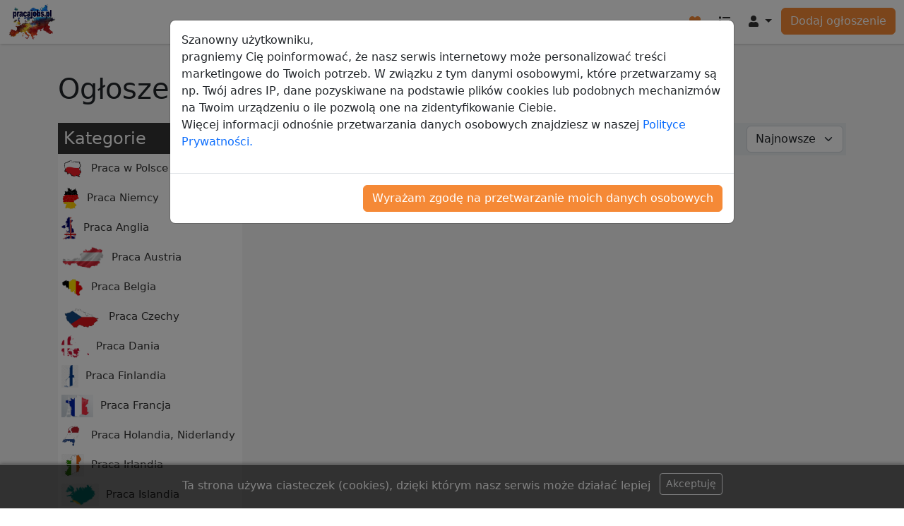

--- FILE ---
content_type: text/html; charset=UTF-8
request_url: https://pracajobs.pl/ogloszenia/r-polska/lubelskie/leczna
body_size: 8284
content:
<!DOCTYPE html><html lang=pl><head><meta charset=UTF-8><meta content="width=device-width, initial-scale=1" name=viewport><meta content="IE=edge,chrome=1" http-equiv=X-UA-Compatible><title>Ogłoszenia w Łęczna - Praca za granicą, oferty pracy za granicą, ogłoszenia praca za granicą, aktualne oferty pracy, praca za granica blisko granicy, praca Berlin Hamburg Lipsk, praca Niemcy bezposrednio od zaraz, praca dla par pary za granica praca bez jezyka, praca bez doswiadczenia w Niemczech, Oferty pracy Niemcy, praca magazyn niemcy, stala praca Niemcy, praca z noclegiem, praca od zaraz, Praca bez języka z zakwaterowaniem, Jak znaleźć pracę za granicą, Praca Produkcja, Praca pakowanie na magazynie na produkcji od zaraz bez znajomości języka, jak wyjechac do pracy za granica, jak szukac pracy za granica? praca fizyczna za granica Niemcy, budowlanka praca za granica Niemcy, Робота в Польщі, ślusarz, spawacz 141 111 elektroda praca spawacz mag mig 135 136, monter, slifierz, monter kadłubów, instalator, elektryk, technik dentystyczny redaktorzy urzędników wydawniczych kapitan porucznik agent zatrudnienia pedagog doradca konsumenta Rysownik techniczny rzeźnik urzędnicy biurowi lekarze (szpital) mechanik kucharze mechanik urzędnicy podatkowi mechanik precyzyjny operator maszyn budowlanych kierowca silnika Kelner przewodnik wycieczki kandydaci chemiczni optometrysta operator dźwigu listonosz elektryk Inspektor towarów konduktor budowniczy dróg górniczy Dekarz komisarze Opiekun mason Pracownik montażowy fizjoterapeuci kierowca autobusu Mechanik samochodowy kierowca ciężarówki pośrednicy biur podróży pielęgniarka portier policjanci dekarz hydraulik Stolarz malarz przetwórcy tworzyw sztucznych dietetycy monter urządzeń elektrycznych pracownik magazynu Pracownik montażu Cukiernik Piekarz wnioskodawca asystentka stomatologiczna Księgarz (sprzedaż detaliczna) ogrodnik Śmieciarz asystent medyczny podoficerowie asystent apteki kwiaciarnie sprzątacz budynków Sprzedawca nóż profesjonaliści hotelowi pokojówka salon fryzjerski</title><base href=https://pracajobs.pl><meta content="Praca za granicą, oferty pracy za granicą, ogłoszenia praca za granicą, aktualne oferty pracy, praca za granica blisko granicy, praca Berlin Hamburg Lipsk, praca Niemcy bezposrednio od zaraz, praca dla par pary za granica praca bez jezyka, praca bez doswiadczenia w Niemczech, Oferty pracy Niemcy, praca magazyn niemcy, stala praca Niemcy, praca z noclegiem, praca od zaraz, Praca bez języka z zakwaterowaniem, Jak znaleźć pracę za granicą, Praca Produkcja, Praca pakowanie na magazynie na produkcji od zaraz bez znajomości języka, jak wyjechac do pracy za granica, jak szukac pracy za granica? praca fizyczna za granica Niemcy, budowlanka praca za granica Niemcy, Робота в Польщі, ślusarz, spawacz 141 111 elektroda praca spawacz mag mig 135 136, monter, slifierz, monter kadłubów, instalator, elektryk,  technik dentystyczny redaktorzy urzędników wydawniczych kapitan porucznik agent zatrudnienia pedagog doradca konsumenta Rysownik techniczny rzeźnik urzędnicy biurowi lekarze (szpital) mechanik kucharze mechanik urzędnicy podatkowi mechanik precyzyjny operator maszyn budowlanych kierowca silnika Kelner przewodnik wycieczki kandydaci chemiczni optometrysta operator dźwigu listonosz elektryk Inspektor towarów konduktor budowniczy dróg górniczy Dekarz komisarze Opiekun mason Pracownik montażowy fizjoterapeuci kierowca autobusu Mechanik samochodowy kierowca ciężarówki pośrednicy biur podróży pielęgniarka portier policjanci dekarz hydraulik Stolarz malarz przetwórcy tworzyw sztucznych dietetycy monter urządzeń elektrycznych pracownik magazynu Pracownik montażu Cukiernik Piekarz wnioskodawca asystentka stomatologiczna Księgarz (sprzedaż detaliczna) ogrodnik Śmieciarz asystent medyczny podoficerowie asystent apteki kwiaciarnie sprzątacz budynków Sprzedawca nóż profesjonaliści hotelowi pokojówka salon fryzjerski" name=Keywords><meta content="Ogłoszenia - Praca za granicą, oferty pracy za granicą, ogłoszenia praca za granicą, aktualne oferty pracy, praca za granica blisko granicy, praca Berlin Hamburg Lipsk, praca Niemcy bezposrednio od zaraz, praca dla par pary za granica praca bez jezyka, praca bez doswiadczenia w Niemczech, Oferty pracy Niemcy, praca magazyn niemcy, stala praca Niemcy, praca z noclegiem, praca od zaraz, Praca bez języka z zakwaterowaniem, Jak znaleźć pracę za granicą, Praca Produkcja, Praca pakowanie na magazynie na produkcji od zaraz bez znajomości języka, jak wyjechac do pracy za granica, jak szukac pracy za granica? praca fizyczna za granica Niemcy, budowlanka praca za granica Niemcy, Робота в Польщі, ślusarz, spawacz 141 111 elektroda praca spawacz mag mig 135 136, monter, slifierz, monter kadłubów, instalator, elektryk,

technik dentystyczny
redaktorzy
urzędników wydawniczych
kapitan porucznik
agent zatrudnienia
pedagog
doradca konsumenta
Rysownik techniczny
rzeźnik
urzędnicy biurowi
lekarze (szpital)
mechanik
kucharze
mechanik
urzędnicy podatkowi
mechanik precyzyjny
operator maszyn budowlanych
kierowca silnika
Kelner
przewodnik wycieczki
kandydaci chemiczni
optometrysta
operator dźwigu
listonosz
elektryk
Inspektor towarów
konduktor
budowniczy dróg
górniczy
Dekarz
komisarze
Opiekun
mason
Pracownik montażowy
fizjoterapeuci
kierowca autobusu
Mechanik samochodowy
kierowca ciężarówki
pośrednicy biur podróży
pielęgniarka
portier
policjanci
dekarz
hydraulik
Stolarz
malarz
przetwórcy tworzyw sztucznych
dietetycy
monter urządzeń elektrycznych
pracownik magazynu
Pracownik montażu
Cukiernik
Piekarz
wnioskodawca
asystentka stomatologiczna
Księgarz (sprzedaż detaliczna)
ogrodnik
Śmieciarz
asystent medyczny
podoficerowie
asystent apteki
kwiaciarnie
sprzątacz budynków
Sprzedawca
nóż
profesjonaliści hotelowi
pokojówka
salon fryzjerski" name=Description><link href=/manifest.json rel=manifest><link href=/uploads/logo%20praca%20jobs%20pl%20praca%20za%20granica%20%281%29.jpg rel="shortcut icon"><link crossorigin="" href=https://cdnjs.cloudflare.com rel=preconnect><link as=style href=https://cdnjs.cloudflare.com/ajax/libs/font-awesome/5.9.0/css/all.min.css rel=preload><link href=https://cdnjs.cloudflare.com/ajax/libs/font-awesome/5.9.0/css/all.min.css media=print onload="this.media='all'" rel=stylesheet><link href=/assets/shared/css/bootstrap.min.css?3.6.6 rel=stylesheet><link href=/assets/site/css/style.css?3.6.6 rel=stylesheet><meta content=https://pracajobs.pl/uploads/logo%20praca%20jobs%20pl%20praca%20za%20granica%20%281%29.jpg property=og:image><meta content="Ogłoszenia - Praca za granicą, oferty pracy za granicą, ogłoszenia praca za granicą, aktualne oferty pracy, praca za granica blisko granicy, praca Berlin Hamburg Lipsk, praca Niemcy bezposrednio od zaraz, praca dla par pary za granica praca bez jezyka, praca bez doswiadczenia w Niemczech, Oferty pracy Niemcy, praca magazyn niemcy, stala praca Niemcy, praca z noclegiem, praca od zaraz, Praca bez języka z zakwaterowaniem, Jak znaleźć pracę za granicą, Praca Produkcja, Praca pakowanie na magazynie na produkcji od zaraz bez znajomości języka, jak wyjechac do pracy za granica, jak szukac pracy za granica? praca fizyczna za granica Niemcy, budowlanka praca za granica Niemcy, Робота в Польщі, ślusarz, spawacz 141 111 elektroda praca spawacz mag mig 135 136, monter, slifierz, monter kadłubów, instalator, elektryk,

technik dentystyczny
redaktorzy
urzędników wydawniczych
kapitan porucznik
agent zatrudnienia
pedagog
doradca konsumenta
Rysownik techniczny
rzeźnik
urzędnicy biurowi
lekarze (szpital)
mechanik
kucharze
mechanik
urzędnicy podatkowi
mechanik precyzyjny
operator maszyn budowlanych
kierowca silnika
Kelner
przewodnik wycieczki
kandydaci chemiczni
optometrysta
operator dźwigu
listonosz
elektryk
Inspektor towarów
konduktor
budowniczy dróg
górniczy
Dekarz
komisarze
Opiekun
mason
Pracownik montażowy
fizjoterapeuci
kierowca autobusu
Mechanik samochodowy
kierowca ciężarówki
pośrednicy biur podróży
pielęgniarka
portier
policjanci
dekarz
hydraulik
Stolarz
malarz
przetwórcy tworzyw sztucznych
dietetycy
monter urządzeń elektrycznych
pracownik magazynu
Pracownik montażu
Cukiernik
Piekarz
wnioskodawca
asystentka stomatologiczna
Księgarz (sprzedaż detaliczna)
ogrodnik
Śmieciarz
asystent medyczny
podoficerowie
asystent apteki
kwiaciarnie
sprzątacz budynków
Sprzedawca
nóż
profesjonaliści hotelowi
pokojówka
salon fryzjerski" property=og:description><meta content="Ogłoszenia w Łęczna - Praca za granicą, oferty pracy za granicą, ogłoszenia praca za granicą, aktualne oferty pracy, praca za granica blisko granicy, praca Berlin Hamburg Lipsk, praca Niemcy bezposrednio od zaraz, praca dla par pary za granica praca bez jezyka, praca bez doswiadczenia w Niemczech, Oferty pracy Niemcy, praca magazyn niemcy, stala praca Niemcy, praca z noclegiem, praca od zaraz, Praca bez języka z zakwaterowaniem, Jak znaleźć pracę za granicą, Praca Produkcja, Praca pakowanie na magazynie na produkcji od zaraz bez znajomości języka, jak wyjechac do pracy za granica, jak szukac pracy za granica? praca fizyczna za granica Niemcy, budowlanka praca za granica Niemcy, Робота в Польщі, ślusarz, spawacz 141 111 elektroda praca spawacz mag mig 135 136, monter, slifierz, monter kadłubów, instalator, elektryk,  technik dentystyczny redaktorzy urzędników wydawniczych kapitan porucznik agent zatrudnienia pedagog doradca konsumenta Rysownik techniczny rzeźnik urzędnicy biurowi lekarze (szpital) mechanik kucharze mechanik urzędnicy podatkowi mechanik precyzyjny operator maszyn budowlanych kierowca silnika Kelner przewodnik wycieczki kandydaci chemiczni optometrysta operator dźwigu listonosz elektryk Inspektor towarów konduktor budowniczy dróg górniczy Dekarz komisarze Opiekun mason Pracownik montażowy fizjoterapeuci kierowca autobusu Mechanik samochodowy kierowca ciężarówki pośrednicy biur podróży pielęgniarka portier policjanci dekarz hydraulik Stolarz malarz przetwórcy tworzyw sztucznych dietetycy monter urządzeń elektrycznych pracownik magazynu Pracownik montażu Cukiernik Piekarz wnioskodawca asystentka stomatologiczna Księgarz (sprzedaż detaliczna) ogrodnik Śmieciarz asystent medyczny podoficerowie asystent apteki kwiaciarnie sprzątacz budynków Sprzedawca nóż profesjonaliści hotelowi pokojówka salon fryzjerski" property=og:title><meta content=website property=og:type><meta content="Ogłoszenia w Łęczna - Praca za granicą, oferty pracy za granicą, ogłoszenia praca za granicą, aktualne oferty pracy, praca za granica blisko granicy, praca Berlin Hamburg Lipsk, praca Niemcy bezposrednio od zaraz, praca dla par pary za granica praca bez jezyka, praca bez doswiadczenia w Niemczech, Oferty pracy Niemcy, praca magazyn niemcy, stala praca Niemcy, praca z noclegiem, praca od zaraz, Praca bez języka z zakwaterowaniem, Jak znaleźć pracę za granicą, Praca Produkcja, Praca pakowanie na magazynie na produkcji od zaraz bez znajomości języka, jak wyjechac do pracy za granica, jak szukac pracy za granica? praca fizyczna za granica Niemcy, budowlanka praca za granica Niemcy, Робота в Польщі, ślusarz, spawacz 141 111 elektroda praca spawacz mag mig 135 136, monter, slifierz, monter kadłubów, instalator, elektryk,  technik dentystyczny redaktorzy urzędników wydawniczych kapitan porucznik agent zatrudnienia pedagog doradca konsumenta Rysownik techniczny rzeźnik urzędnicy biurowi lekarze (szpital) mechanik kucharze mechanik urzędnicy podatkowi mechanik precyzyjny operator maszyn budowlanych kierowca silnika Kelner przewodnik wycieczki kandydaci chemiczni optometrysta operator dźwigu listonosz elektryk Inspektor towarów konduktor budowniczy dróg górniczy Dekarz komisarze Opiekun mason Pracownik montażowy fizjoterapeuci kierowca autobusu Mechanik samochodowy kierowca ciężarówki pośrednicy biur podróży pielęgniarka portier policjanci dekarz hydraulik Stolarz malarz przetwórcy tworzyw sztucznych dietetycy monter urządzeń elektrycznych pracownik magazynu Pracownik montażu Cukiernik Piekarz wnioskodawca asystentka stomatologiczna Księgarz (sprzedaż detaliczna) ogrodnik Śmieciarz asystent medyczny podoficerowie asystent apteki kwiaciarnie sprzątacz budynków Sprzedawca nóż profesjonaliści hotelowi pokojówka salon fryzjerski" property=og:site_name><meta content=pl_PL property=og:locale><meta content=https://pracajobs.pl/ogloszenia/r-polska/lubelskie/leczna property=og:url><script async crossorigin=anonymous src="https://pagead2.googlesyndication.com/pagead/js/adsbygoogle.js?client=ca-pub-7467650572250017"></script> <body><nav class="d-print-flex navbar navbar-expand-md navbar-light"><div class=container-fluid><a class="navbar-brand p-0" href=/ rel=home title="Praca za granicą, oferty pracy za granicą, ogłoszenia praca za granicą, aktualne oferty pracy, praca za granica blisko granicy, praca Berlin Hamburg Lipsk, praca Niemcy bezposrednio od zaraz, praca dla par pary za granica praca bez jezyka, praca bez doswiadczenia w Niemczech, Oferty pracy Niemcy, praca magazyn niemcy, stala praca Niemcy, praca z noclegiem, praca od zaraz, Praca bez języka z zakwaterowaniem, Jak znaleźć pracę za granicą, Praca Produkcja, Praca pakowanie na magazynie na produkcji od zaraz bez znajomości języka, jak wyjechac do pracy za granica, jak szukac pracy za granica? praca fizyczna za granica Niemcy, budowlanka praca za granica Niemcy, Робота в Польщі, ślusarz, spawacz 141 111 elektroda praca spawacz mag mig 135 136, monter, slifierz, monter kadłubów, instalator, elektryk,  technik dentystyczny redaktorzy urzędników wydawniczych kapitan porucznik agent zatrudnienia pedagog doradca konsumenta Rysownik techniczny rzeźnik urzędnicy biurowi lekarze (szpital) mechanik kucharze mechanik urzędnicy podatkowi mechanik precyzyjny operator maszyn budowlanych kierowca silnika Kelner przewodnik wycieczki kandydaci chemiczni optometrysta operator dźwigu listonosz elektryk Inspektor towarów konduktor budowniczy dróg górniczy Dekarz komisarze Opiekun mason Pracownik montażowy fizjoterapeuci kierowca autobusu Mechanik samochodowy kierowca ciężarówki pośrednicy biur podróży pielęgniarka portier policjanci dekarz hydraulik Stolarz malarz przetwórcy tworzyw sztucznych dietetycy monter urządzeń elektrycznych pracownik magazynu Pracownik montażu Cukiernik Piekarz wnioskodawca asystentka stomatologiczna Księgarz (sprzedaż detaliczna) ogrodnik Śmieciarz asystent medyczny podoficerowie asystent apteki kwiaciarnie sprzątacz budynków Sprzedawca nóż profesjonaliści hotelowi pokojówka salon fryzjerski"><img alt="Praca za granicą, oferty pracy za granicą, ogłoszenia praca za granicą, aktualne oferty pracy, praca za granica blisko granicy, praca Berlin Hamburg Lipsk, praca Niemcy bezposrednio od zaraz, praca dla par pary za granica praca bez jezyka, praca bez doswiadczenia w Niemczech, Oferty pracy Niemcy, praca magazyn niemcy, stala praca Niemcy, praca z noclegiem, praca od zaraz, Praca bez języka z zakwaterowaniem, Jak znaleźć pracę za granicą, Praca Produkcja, Praca pakowanie na magazynie na produkcji od zaraz bez znajomości języka, jak wyjechac do pracy za granica, jak szukac pracy za granica? praca fizyczna za granica Niemcy, budowlanka praca za granica Niemcy, Робота в Польщі, ślusarz, spawacz 141 111 elektroda praca spawacz mag mig 135 136, monter, slifierz, monter kadłubów, instalator, elektryk,  technik dentystyczny redaktorzy urzędników wydawniczych kapitan porucznik agent zatrudnienia pedagog doradca konsumenta Rysownik techniczny rzeźnik urzędnicy biurowi lekarze (szpital) mechanik kucharze mechanik urzędnicy podatkowi mechanik precyzyjny operator maszyn budowlanych kierowca silnika Kelner przewodnik wycieczki kandydaci chemiczni optometrysta operator dźwigu listonosz elektryk Inspektor towarów konduktor budowniczy dróg górniczy Dekarz komisarze Opiekun mason Pracownik montażowy fizjoterapeuci kierowca autobusu Mechanik samochodowy kierowca ciężarówki pośrednicy biur podróży pielęgniarka portier policjanci dekarz hydraulik Stolarz malarz przetwórcy tworzyw sztucznych dietetycy monter urządzeń elektrycznych pracownik magazynu Pracownik montażu Cukiernik Piekarz wnioskodawca asystentka stomatologiczna Księgarz (sprzedaż detaliczna) ogrodnik Śmieciarz asystent medyczny podoficerowie asystent apteki kwiaciarnie sprzątacz budynków Sprzedawca nóż profesjonaliści hotelowi pokojówka salon fryzjerski" src=/uploads/logo%20praca%20jobs%20pl%20praca%20za%20granica%20%281%29.jpg> </a> <button aria-controls=navbar aria-expanded=false aria-label="Toggle navigation" class=navbar-toggler data-bs-target=#navbar data-bs-toggle=collapse type=button><span class=navbar-toggler-icon></span> </button> <div class="collapse navbar-collapse" id=navbar><ul class="ms-auto navbar-nav"><li class=nav-item><a class=nav-link href=/konto/ulubione title=Ulubione><i class="color-primary fa-heart fas"></i> <span class=sr-only>Ulubione</span> <span class=d-md-none>Ulubione</span></a> <li class=nav-item><a class=nav-link href=/ogloszenia title=Ogłoszenia><i class="color-secondary fa-list fas"></i> <span class=sr-only>Ogłoszenia</span> <span class=d-md-none>Ogłoszenia</span></a> <li class="dropdown nav-item"><a aria-expanded=false aria-haspopup=true class="dropdown-toggle nav-link" data-bs-toggle=dropdown href=# id=navbarDropdown role=button title=Konto><i class="color-secondary fa-user fas"></i> <span class=sr-only>Konto</span> <span class=d-md-none>Konto</span></a> <div aria-labelledby=navbarDropdown class="dropdown-menu dropdown-menu-end"><a class=dropdown-item href=/logowanie title=Logowanie>Logowanie</a> <a class=dropdown-item href=/rejestracja title=Rejestracja>Rejestracja</a> <a class=dropdown-item href=/reset-hasla title="Zapomniałem hasła">Zapomniałem hasła</a></div> <li class=nav-item><a class="btn btn-primary d-md-block d-none" href=/ogloszenie/dodaj>Dodaj ogłoszenie </a> <a class="d-block d-md-none nav-link" href=/ogloszenie/dodaj><i class="color-secondary fa-plus fas"></i> Dodaj ogłoszenie </a></ul> </div></div> </nav> <div class="background-secondary page-box"><div class=container id=classifieds><h1 class=display-1><span v-if=!category>Ogłoszenia</span> <span v-if=category>{{category.header ? category.header : category.name}}</span> <small v-if=region> w {{region.name}}</small> <span class="d-inline-block d-lg-none d-print-none"><button class="btn btn-link btn-sm collapsed" type=button v-on:click="showFormMobile = !showFormMobile"><i class="fa-sliders-h fas"></i></button> </span></h1> <div class=row><div class="col-lg-3 d-print-none"><form :class="{'d-none': !showFormMobile}" action=/classifieds/redirect class="classifieds__search mb-2" method=get><div class="d-block d-lg-none form-group" v-show=categories.length><select class=form-select name=category_id v-on:change=loadCategories(event.target.value)><option :value=0 v-if=!category>Wszystkie kategorie <option :value=category?.category_id v-if="category?.id> 0">Kategoria wyżej <option :selected=category :value=category?.id v-if="category?.id> 0">{{category.name}} <option :selected="cat.id == category?.id" :value=cat.id v-for="cat in categories"> {{cat.name}} </select> </div> <nav class="d-lg-block d-none form-group position-relative search-classified__categories" v-show=categories.length><div class="d-flex justify-content-between p-2 search-classified__categories--top"><h4 class="display-3 mb-0">Kategorie</h4> <div class="d-flex search-classified__categories__top__icons"><a href=/classifieds/redirect title=Home v-on:click.prevent.stop=loadCategories(0)><i class="fa-home fas" v-show=category></i></a> <a :href="'/classifieds/redirect?category_id=' + category?.category_id + (region ? '&region_id=' + region.id : '')" class=float-right title="Kategoria wyżej" v-on:click.prevent.stop=loadCategories(category?.category_id)><i class="fa-arrow-up fas" v-show=category?.id></i></a></div></div> <ul class=list-unstyled><li v-for="cat in categories"><a :class="{'active': category?.id == cat.id}" :href="'/classifieds/redirect?category_id=' + cat.id + (region ? '&region_id=' + region.id : '')" class=text-truncate v-on:click.prevent.stop=loadCategories(cat.id)><img :alt=cat.name :src=cat.thumb v-if=cat.thumb> {{cat.name}} <span v-if=showCountClassifiedsInCategory>({{cat.count_classifieds}})</span> </a> </ul> <div class=is-loading v-show=waitingForLoadCategories><span class="fa-spin fa-spinner fas"></span></div></nav> <div v-show=filters.length><button class="btn btn-link color-primary fw-bold mb-2 p-0" type=button v-on:click=showFilters() v-show=!filtersVisible>Pokaż filtry</button> <div class=form-group v-for="filter in filters" v-show=filtersVisible><label :for="'filters_'+filter.id">{{filter.name}}:</label> <input :id="'filters_'+filter.id" :name=filter.slug @change=loadClassifieds() class=form-control type=text v-if="filter.type == 'text'" v-model=filter.this_value> <div class=input-group v-if="filter.type == 'number'"><input :id="'filters_'+filter.id" :name="filter.slug+'[from]'" @change=loadClassifieds() class="form-control text-end" placeholder=Min... type=number v-model=filter.value_from> <div class="input-group-append input-group-prepend"><span class=input-group-text> - </span> </div> <input :name="filter.slug+'[to]'" @change=loadClassifieds() class="form-control text-end" placeholder=Max... type=number v-model=filter.value_to></div> <div v-if="filter.type == 'checkbox' || filter.type == 'select'"><div :class="{'d-none': index> 2 && !filter.visible_choices }" class=form-check v-for="(choice, index) in filter.choices"><input :id="'filters_'+filter.id+'_'+index" :name="filter.slug+'[]'" @change=loadClassifieds() class=form-check-input type=checkbox v-bind:value=choice.name v-model=filter.choices[index].checked> <label :for="'filters_'+filter.id+'_'+index" class=form-check-label> {{choice.name}}</label></div> <button class="btn btn-link color-secondary" type=button v-if="filter.choices.length>3 && !filter.visible_choices" v-on:click="filter.visible_choices = true">pokaż więcej...</button></div></div> <button class="btn btn-link color-primary fw-bold mb-2 p-0" type=button v-on:click=hideFilters() v-show=filtersVisible>Ukryj Filtry</button></div> <div class=form-group><label class=control-label for=search_keywords>Słowa kluczowe: </label> <input @change=loadClassifieds() class=form-control id=search_keywords name=search placeholder="Wpisz czego szukasz" title="Wpisz czego szukasz" type=text v-model=findBy.search> <div class=form-check v-show=findBy.search><input @change=loadClassifieds() class=form-check-input id=search_exact_phrase name=exact_phrase type=checkbox v-model=findBy.exact_phrase> <label class=form-check-label for=search_exact_phrase>Dokładna fraza</label></div></div> <div class=form-group><div class=form-check><input @change=loadClassifieds() class=form-check-input id=search_classifieds_promoted name=promoted type=checkbox v-model=findBy.promoted> <label class=form-check-label for=search_classifieds_promoted>Tylko promowane ogłoszenia</label></div> </div> <div class="form-group position-relative" v-show=regions><label for=region_id>Region:</label> <div class=form-group v-for="(reg,parent_index) in regions"><select :disabled=waitingForLoadRegions @change=selectRegions(parent_index) class=form-select name=region_id title=Region v-model=reg.selected_id><option v-bind:value=reg.parent_id>-- wybierz -- <option v-bind:value=region.id v-for="region in reg.regions">{{region.name}}</select> </div> <div class=is-loading v-show=waitingForLoadRegions><span class="fa-spin fa-spinner fas"></span></div></div> <div class=form-group><button :disabled="waitingForLoadCategories || waitingForLoadRegions" class="btn btn-primary text-uppercase w-100" type=submit><i class="fa-search fas"></i> Szukaj</button> </div></form> <div class="d-lg-block d-none"><div style="border: solid 1px #cfcfcf; padding: 10px; margin: 30px 0"><p class=mb-0>Boks reklamowy</div> </div></div> <div class=col-lg-9><div class=position-relative><div v-html=category?.content></div> <div id=classifieds--list--inside v-html=classifiedsListRaw><nav aria-label=breadcrumb class="align-items-center background-third d-flex justify-content-between mb-3 pr-3"><ol class="breadcrumb mb-0 ms-1"><li class=breadcrumb-item><a class=color-primary href=/ogloszenia title="Wszystkie ogłoszenia">Wszystkie ogłoszenia</a> <li class=breadcrumb-item><a class=color-primary href=/ogloszenia/r-polska title=Polska>Polska</a> <li class=breadcrumb-item><a class=color-primary href=/ogloszenia/r-polska/lubelskie title=Lubelskie>Lubelskie</a> <li aria-current=page class="active breadcrumb-item"><a class=color-primary href=/ogloszenia/r-polska/lubelskie/leczna title=Łęczna>Łęczna</a></ol> <select class="form-select mb-1 me-1 ms-3 mt-1 w-auto" onchange="window.location = this.options[this.selectedIndex].value;"><option value="/ogloszenia/r-polska/lubelskie/leczna?sortBy=newest">Najnowsze <option value="/ogloszenia/r-polska/lubelskie/leczna?sortBy=oldest">Najstarsze <option value="/ogloszenia/r-polska/lubelskie/leczna?sortBy=cheapest">Najtańsze <option value="/ogloszenia/r-polska/lubelskie/leczna?sortBy=most-expensive">Najdroższe</select></nav> <h4 class="display-3 text-danger">Nic nie znaleziono</h4></div> <div class=is-loading v-show=waitingForLoadClassifieds><span class="fa-spin fa-spinner fas"></span></div> <div class="d-block d-lg-none"><div style="border: solid 1px #cfcfcf; padding: 10px; margin: 30px 0"><p class=mb-0>Boks reklamowy</div> </div></div> </div></div></div> </div> <footer class=footer><div class=footer__top><div class=container><div class=row><div class="col-lg-5 content"></div> <div class=col-lg-3><h4 class=display-3>Newsletter</h4> <form action=/newsletter/dodaj method=post><input class=recaptcha_response name=recaptcha_response type=hidden> <input name=token type=hidden value=658539794045286f3d54fa4826f339f.XoDLK-JuCOPCjN054PNn8T92OFpEwVrthGlu4_nRCjA.NLOyZqBaX9Ka-Llztr8Qg09AdR8DkA7Z80QXocidWXkV2K94jQd5qpS9vg> <div class=form-group><label for=newsletterInputEmail>Adres email</label> <input class=form-control id=newsletterInputEmail name=email placeholder="Adres email" required title="Adres email" type=email></div> <div class=form-group><div class=form-check><input class=form-check-input id=agree_terms name=agree_terms required type=checkbox value=1> <label class="checkbox-custom form-check-label required" for=agree_terms>Akceptuje regulamin i politykę prywatności</label></div> </div> <div class=form-group><button class="btn btn-block btn-primary" type=submit>Zapisz się</button> </div></form></div> <div class=col-lg-4><h4 class=display-3>Mapa strony</h4> <ul class="list-unstyled row"><li class="col-12 col-sm-6"><a href=/ rel=home title=Home>Home</a> <li class="col-12 col-sm-6"><a href=/ogloszenie/dodaj title="Dodaj ogłoszenie">Dodaj ogłoszenie</a> <li class="col-12 col-sm-6"><a href=/logowanie title=Logowanie>Logowanie</a> <li class="col-12 col-sm-6"><a href=/rejestracja title=Rejestracja>Rejestracja</a> <li class="col-12 col-sm-6"><a href=/reset-hasla title="Zapomniałem hasła">Zapomniałem hasła</a> <li class="col-12 col-sm-6"><a href=/konto/moje-ogloszenia title="Moje ogłoszenia">Moje ogłoszenia</a> <li class="col-12 col-sm-6"><a href=/konto/ulubione title=Ulubione>Ulubione</a> <li class="col-12 col-sm-6"><a href=/konto/ustawienia title=Ustawienia>Ustawienia</a> <li class="col-12 col-sm-6"><a href=/ogloszenia title=Ogłoszenia>Ogłoszenia</a> <li class="col-12 col-sm-6"><a href=/blog title=Blog>Blog</a> <li class="col-12 col-sm-6"><a href=/strony title=Info>Info</a> <li class="col-12 col-sm-6"><a href=/strona/kontakt title=Kontakt>Kontakt</a> <li class="col-12 col-sm-6"><a href=/strona/o-nas title="O nas">O nas</a> <li class="col-12 col-sm-6"><a href=/strona/platnosci title=Płatności>Płatności</a> <li class="col-12 col-sm-6"><a href=/strona/polityka-prywatnosci title="Polityka prywatności">Polityka prywatności</a> <li class="col-12 col-sm-6"><a href=/strona/regulamin title=Regulamin>Regulamin</a> <li class="col-12 col-sm-6"><a href=/strona/opinie-o-firmach-pracodawcach title="Opinie o firmach, pracodawcach">Opinie o firmach, pracodawcach</a> <li class="col-12 col-sm-6"><a href=/feed target=_blank title="Kanał RSS">Kanał RSS</a> </ul></div></div> </div> </div> </footer> <button class="back_to_top_hidden btn btn-link d-print-none text-center" id=back_to_top><i class="fa-chevron-up fas"></i></button> <div class="fade modal" data-bs-backdrop=static data-bs-keyboard=false id=rodo-message><div class="modal-dialog modal-lg" role=document><div class=modal-content><div class=modal-body><p>Szanowny użytkowniku,<br> pragniemy Cię poinformować, że nasz serwis internetowy może personalizować treści marketingowe do Twoich potrzeb. W związku z tym danymi osobowymi, kt&oacute;re przetwarzamy są np. Tw&oacute;j adres IP, dane pozyskiwane na podstawie plik&oacute;w cookies lub podobnych mechanizm&oacute;w na Twoim urządzeniu o ile pozwolą one na zidentyfikowanie Ciebie.&nbsp;<br> Więcej informacji odnośnie przetwarzania danych osobowych znajdziesz w naszej <a href=/strona/polityka-prywatnosci>Polityce Prywatności.</a> </div> <div class=modal-footer><button class="btn btn-primary" id=rodo-message-close>Wyrażam zgodę na przetwarzanie moich danych osobowych</button> </div></div> </div> </div> <div class="d-print-none text-center" id=cookies-message><p class="d-block d-md-inline-block mb-2">Ta strona używa ciasteczek (cookies), dzięki którym nasz serwis może działać lepiej</p> <button class="btn btn-outline-light btn-sm ms-2" id=cookies-message-close type=button>Akceptuję</button></div>
  	    <script src="/assets/shared/js/vue.global.prod.js?3.6.6"></script> 
    <script src="https://unpkg.com/axios/dist/axios.min.js"></script>
    <script src="/assets/shared/js/bootstrap.bundle.min.js?3.6.6"></script>
    <script src="/assets/site/js/app.js?3.6.6"></script>
        <script type="module">
      import 'https://cdn.jsdelivr.net/npm/@pwabuilder/pwaupdate';
      const el = document.createElement('pwa-update');
      document.body.appendChild(el);
    </script>
  
	<script src="/assets/site/js/classified-list.js?3.6.6"></script>
	<script>
		window.addEventListener('DOMContentLoaded', () => {
			const data = {};

			data.category = null;
			data.categories = [{"id":1,"name":"Praca w Polsce","thumb":"\/uploads\/praca_polska.jpg","path":"praca-w-polsce","count_classifieds":1},{"id":275,"name":"Praca Niemcy","thumb":"\/uploads\/icons\/praca_Niemcy%20-%20Copy%201.jpg","path":"praca-niemcy","count_classifieds":0},{"id":125,"name":"Praca Anglia","thumb":"\/uploads\/icons\/praca_Anglia%20-%20Copy%201.png","path":"praca-anglia","count_classifieds":0},{"id":277,"name":"Praca Austria","thumb":"\/uploads\/icons\/praca_Austria.jpg","path":"praca-austria","count_classifieds":0},{"id":80,"name":"Praca Belgia","thumb":"\/uploads\/icons\/praca_belgia.png","path":"praca-belgia","count_classifieds":0},{"id":106,"name":"Praca Czechy","thumb":"\/uploads\/icons\/praca_czechy.png","path":"praca-czechy","count_classifieds":0},{"id":73,"name":"Praca Dania","thumb":"\/uploads\/icons\/praca_dania%20-%20Copy%201.png","path":"praca-dania","count_classifieds":0},{"id":119,"name":"Praca Finlandia","thumb":"\/uploads\/icons\/Praca_Finlandia_w_Finlandii.jpg","path":"praca-finlandia","count_classifieds":0},{"id":139,"name":"Praca Francja","thumb":"\/uploads\/icons\/praca_francja.png","path":"praca-francja","count_classifieds":0},{"id":58,"name":"Praca Holandia, Niderlandy","thumb":"\/uploads\/icons\/praca_Holandia%20-%20Copy%201.jpg","path":"praca-holandia-niderlandy","count_classifieds":0},{"id":188,"name":"Praca Irlandia","thumb":"\/uploads\/icons\/Praca_Irlandia_praca_w_Irlandii.jpg","path":"praca-irlandia","count_classifieds":0},{"id":201,"name":"Praca Islandia","thumb":"\/uploads\/icons\/Praca_Islandia_na_Islandii.jpg","path":"praca-islandia","count_classifieds":0},{"id":88,"name":"Praca Norwegia","thumb":"\/uploads\/icons\/praca_norwegia%20-%20Copy%201.png","path":"praca-norwegia","count_classifieds":0},{"id":114,"name":"Praca Slowacja","thumb":"\/uploads\/icons\/praca_slowacja.png","path":"praca-slowacja","count_classifieds":0},{"id":59,"name":"Praca Szwajcaria","thumb":"\/uploads\/icons\/praca_szwajcaria.png","path":"praca-szwajcaria","count_classifieds":0},{"id":178,"name":"Praca Szwecja","thumb":"\/uploads\/icons\/Praca_Szwecja_praca_w_Szwecji.jpg","path":"praca-szwecja","count_classifieds":0},{"id":272,"name":"Inne Pa\u0144stwa","thumb":"\/uploads\/icons\/praca_za_granica_w_unii_europejs.jpg","path":"inne-panstwa","count_classifieds":0},{"id":273,"name":"\u0420\u043e\u0431\u043e\u0442\u0430 \u0432 \u041f\u043e\u043b\u044c\u0449\u0456","thumb":"\/uploads\/icons\/praca_dla_ukraincow.png","path":"robota-v-pol-si","count_classifieds":0},{"id":276,"name":"Freelancer praca zdalna","thumb":"\/uploads\/pexels-photo-office.jpg","path":"freelancer-praca-zdalna","count_classifieds":0}];

			data.showPrice = true;
			
			data.region = {"id":64,"name":"\u0141\u0119czna"};
			data.regions = [{"regions":[{"id":1,"name":"Polska"},{"id":18,"name":"Zagranica"}],"parent_id":0,"selected_id":1},{"regions":[{"id":2,"name":"Dolno\u015bl\u0105skie"},{"id":3,"name":"Kujawsko-pomorskie"},{"id":5,"name":"Lubelskie"},{"id":6,"name":"Lubuskie"},{"id":4,"name":"\u0141\u00f3dzkie"},{"id":7,"name":"Ma\u0142opolskie"},{"id":8,"name":"Mazowieckie"},{"id":9,"name":"Opolskie"},{"id":10,"name":"Podkarpackie"},{"id":11,"name":"Podlaskie"},{"id":12,"name":"Pomorskie"},{"id":13,"name":"\u015al\u0105skie"},{"id":14,"name":"\u015awi\u0119tokrzyskie"},{"id":15,"name":"Warmi\u0144sko-mazurskie"},{"id":16,"name":"Wielkopolskie"},{"id":17,"name":"Zachodniopomorskie"}],"parent_id":1,"selected_id":5},{"regions":[{"id":56,"name":"Bia\u0142a Podlaska"},{"id":61,"name":"Bi\u0142goraj"},{"id":55,"name":"Che\u0142m"},{"id":68,"name":"D\u0119blin"},{"id":66,"name":"Hrubiesz\u00f3w"},{"id":65,"name":"Krasnystaw"},{"id":59,"name":"Kra\u015bnik"},{"id":62,"name":"Lubart\u00f3w"},{"id":53,"name":"Lublin"},{"id":64,"name":"\u0141\u0119czna"},{"id":60,"name":"\u0141uk\u00f3w"},{"id":67,"name":"Mi\u0119dzyrzecz Podlaski"},{"id":57,"name":"Pu\u0142awy"},{"id":69,"name":"Radzy\u0144 Podlaski"},{"id":58,"name":"\u015awidnik"},{"id":63,"name":"Tomasz\u00f3w Lubelski"},{"id":54,"name":"Zamo\u015b\u0107"}],"parent_id":5,"selected_id":64},{"regions":[],"parent_id":64,"selected_id":64}];

			data.filters = [];
			data.findBy = {"active":true,"search":null,"exact_phrase":null,"category":null,"price_from":null,"price_to":null,"classifieds_with_photos":null,"promoted":null,"address":null,"region":{"id":64,"name":"\u0141\u0119czna"},"filters":[]};

			data.trans = [];
			data.trans['Classifieds'] = 'Og\u0142oszenia'
			data.trans['in'] = 'w'
			data.title = 'Praca\u0020za\u0020granic\u0105,\u0020oferty\u0020pracy\u0020za\u0020granic\u0105,\u0020og\u0142oszenia\u0020praca\u0020za\u0020granic\u0105,\u0020aktualne\u0020oferty\u0020pracy,\u0020praca\u0020za\u0020granica\u0020blisko\u0020granicy,\u0020praca\u0020Berlin\u0020Hamburg\u0020Lipsk,\u0020praca\u0020Niemcy\u0020bezposrednio\u0020od\u0020zaraz,\u0020praca\u0020dla\u0020par\u0020pary\u0020za\u0020granica\u0020praca\u0020bez\u0020jezyka,\u0020praca\u0020bez\u0020doswiadczenia\u0020w\u0020Niemczech,\u0020Oferty\u0020pracy\u0020Niemcy,\u0020praca\u0020magazyn\u0020niemcy,\u0020stala\u0020praca\u0020Niemcy,\u0020praca\u0020z\u0020noclegiem,\u0020praca\u0020od\u0020zaraz,\u0020Praca\u0020bez\u0020j\u0119zyka\u0020z\u0020zakwaterowaniem,\u0020Jak\u0020znale\u017A\u0107\u0020prac\u0119\u0020za\u0020granic\u0105,\u0020Praca\u0020Produkcja,\u0020Praca\u0020pakowanie\u0020na\u0020magazynie\u0020na\u0020produkcji\u0020od\u0020zaraz\u0020bez\u0020znajomo\u015Bci\u0020j\u0119zyka,\u0020jak\u0020wyjechac\u0020do\u0020pracy\u0020za\u0020granica,\u0020jak\u0020szukac\u0020pracy\u0020za\u0020granica\u003F\u0020praca\u0020fizyczna\u0020za\u0020granica\u0020Niemcy,\u0020budowlanka\u0020praca\u0020za\u0020granica\u0020Niemcy,\u0020\u0420\u043E\u0431\u043E\u0442\u0430\u0020\u0432\u0020\u041F\u043E\u043B\u044C\u0449\u0456,\u0020\u015Blusarz,\u0020spawacz\u0020141\u0020111\u0020elektroda\u0020praca\u0020spawacz\u0020mag\u0020mig\u0020135\u0020136,\u0020monter,\u0020slifierz,\u0020monter\u0020kad\u0142ub\u00F3w,\u0020instalator,\u0020elektryk,\u0020\u0020technik\u0020dentystyczny\u0020redaktorzy\u0020urz\u0119dnik\u00F3w\u0020wydawniczych\u0020kapitan\u0020porucznik\u0020agent\u0020zatrudnienia\u0020pedagog\u0020doradca\u0020konsumenta\u0020Rysownik\u0020techniczny\u0020rze\u017Anik\u0020urz\u0119dnicy\u0020biurowi\u0020lekarze\u0020\u0028szpital\u0029\u0020mechanik\u0020kucharze\u0020mechanik\u0020urz\u0119dnicy\u0020podatkowi\u0020mechanik\u0020precyzyjny\u0020operator\u0020maszyn\u0020budowlanych\u0020kierowca\u0020silnika\u0020Kelner\u0020przewodnik\u0020wycieczki\u0020kandydaci\u0020chemiczni\u0020optometrysta\u0020operator\u0020d\u017Awigu\u0020listonosz\u0020elektryk\u0020Inspektor\u0020towar\u00F3w\u0020konduktor\u0020budowniczy\u0020dr\u00F3g\u0020g\u00F3rniczy\u0020Dekarz\u0020komisarze\u0020Opiekun\u0020mason\u0020Pracownik\u0020monta\u017Cowy\u0020fizjoterapeuci\u0020kierowca\u0020autobusu\u0020Mechanik\u0020samochodowy\u0020kierowca\u0020ci\u0119\u017Car\u00F3wki\u0020po\u015Brednicy\u0020biur\u0020podr\u00F3\u017Cy\u0020piel\u0119gniarka\u0020portier\u0020policjanci\u0020dekarz\u0020hydraulik\u0020Stolarz\u0020malarz\u0020przetw\u00F3rcy\u0020tworzyw\u0020sztucznych\u0020dietetycy\u0020monter\u0020urz\u0105dze\u0144\u0020elektrycznych\u0020pracownik\u0020magazynu\u0020Pracownik\u0020monta\u017Cu\u0020Cukiernik\u0020Piekarz\u0020wnioskodawca\u0020asystentka\u0020stomatologiczna\u0020Ksi\u0119garz\u0020\u0028sprzeda\u017C\u0020detaliczna\u0029\u0020ogrodnik\u0020\u015Amieciarz\u0020asystent\u0020medyczny\u0020podoficerowie\u0020asystent\u0020apteki\u0020kwiaciarnie\u0020sprz\u0105tacz\u0020budynk\u00F3w\u0020Sprzedawca\u0020n\u00F3\u017C\u0020profesjonali\u015Bci\u0020hotelowi\u0020pokoj\u00F3wka\u0020salon\u0020fryzjerski'

			data.path = {}
			data.path.classified_list_redirect = '\/classifieds\/redirect'
			data.path.api_categories_list = '\/api\/categories'
			data.path.api_regions_list = '\/api\/regions'
			data.path.api_classified_suggestions = '\/api\/classified\/suggestions'

			classifiedListEngine(data);
		})
	</script>
  
  Praca za granicą, oferty pracy za granicą, ogłoszenia praca za granicą, aktualne oferty pracy, praca za granica blisko granicy, praca Berlin Hamburg Lipsk, praca Niemcy bezposrednio od zaraz, praca dla par pary za granica praca bez jezyka, praca bez doswiadczenia w Niemczech, Oferty pracy Niemcy, praca magazyn niemcy, stala praca Niemcy, praca z noclegiem, praca od zaraz, Praca bez języka z zakwaterowaniem, Jak znaleźć pracę za granicą, Praca Produkcja, Praca pakowanie na magazynie na produkcji od zaraz bez znajomości języka, jak wyjechac do pracy za granica, jak szukac pracy za granica? praca fizyczna za granica Niemcy, budowlanka praca za granica Niemcy, Робота в Польщі, ślusarz, spawacz 141 111 elektroda praca spawacz mag mig 135 136, monter, slifierz, monter kadłubów, instalator, elektryk,

technik dentystyczny
redaktorzy
urzędników wydawniczych
kapitan porucznik
agent zatrudnienia
pedagog
doradca konsumenta
Rysownik techniczny
rzeźnik
urzędnicy biurowi
lekarze (szpital)
mechanik
kucharze
mechanik
urzędnicy podatkowi
mechanik precyzyjny
operator maszyn budowlanych
kierowca silnika
Kelner
przewodnik wycieczki
kandydaci chemiczni
optometrysta
operator dźwigu
listonosz
elektryk
Inspektor towarów
konduktor
budowniczy dróg
górniczy
Dekarz
komisarze
Opiekun
mason
Pracownik montażowy
fizjoterapeuci
kierowca autobusu
Mechanik samochodowy
kierowca ciężarówki
pośrednicy biur podróży
pielęgniarka
portier
policjanci
dekarz
hydraulik
Stolarz
malarz
przetwórcy tworzyw sztucznych
dietetycy
monter urządzeń elektrycznych
pracownik magazynu
Pracownik montażu
Cukiernik
Piekarz
wnioskodawca
asystentka stomatologiczna
Księgarz (sprzedaż detaliczna)
ogrodnik
Śmieciarz
asystent medyczny
podoficerowie
asystent apteki
kwiaciarnie
sprzątacz budynków
Sprzedawca
nóż
profesjonaliści hotelowi
pokojówka
salon fryzjerski
</body>
</html>


--- FILE ---
content_type: text/html; charset=utf-8
request_url: https://www.google.com/recaptcha/api2/aframe
body_size: 266
content:
<!DOCTYPE HTML><html><head><meta http-equiv="content-type" content="text/html; charset=UTF-8"></head><body><script nonce="DQOcxcnl94Jsv730QFW5bg">/** Anti-fraud and anti-abuse applications only. See google.com/recaptcha */ try{var clients={'sodar':'https://pagead2.googlesyndication.com/pagead/sodar?'};window.addEventListener("message",function(a){try{if(a.source===window.parent){var b=JSON.parse(a.data);var c=clients[b['id']];if(c){var d=document.createElement('img');d.src=c+b['params']+'&rc='+(localStorage.getItem("rc::a")?sessionStorage.getItem("rc::b"):"");window.document.body.appendChild(d);sessionStorage.setItem("rc::e",parseInt(sessionStorage.getItem("rc::e")||0)+1);localStorage.setItem("rc::h",'1769613667455');}}}catch(b){}});window.parent.postMessage("_grecaptcha_ready", "*");}catch(b){}</script></body></html>

--- FILE ---
content_type: text/css
request_url: https://pracajobs.pl/assets/site/css/style.css?3.6.6
body_size: 2134
content:
input::-webkit-calendar-picker-indicator {
  display: none !important;
} 
.page-box{
  padding: 40px 0;
}
.background-primary{
  background-color: white; padding: 10px 20px; box-shadow: 1px 1px 3px rgba(0,0,0,0.2); margin-bottom: 30px;
}
.background-secondary{
  background-color: #f5f5f5;
}
.background-third{
  background-color: #e9ecef;
}
.display-1{
  font-size: 2.5rem; margin-bottom: 1.5rem;
}
.display-2{
  font-size: 2rem; margin-bottom: 1.2rem;
}
.display-3{
  font-size: 1.5rem; margin-bottom: 1rem; font-weight: 400;
}
.display-4{
  font-size: 1.1rem; font-weight: 500;
}
.btn-primary{
  background-color: #f58936; border-color: #f58936;
}
.btn-primary:hover{
  background-color: #f07f28; border-color: #e77014;
}
.btn-primary:not(:disabled):not(.disabled):focus, .btn-primary:not(:disabled):not(.disabled).active:focus, .btn-primary:not(:disabled):not(.disabled):active:focus, .show>.btn-primary.dropdown-toggle:focus{
  box-shadow: 0 0 0 0.2rem rgba(245,137,54,.5); background-color: #e77014; border-color: #e77014;
}
.btn-primary:not(:disabled):not(.disabled):active{
  background-color: #e77014; border-color: #e77014;
}
.btn-primary.disabled, .btn-primary:disabled{
  background-color: #f5b483;    border-color: #f5b483;
}
.btn-secondary{
  background-color: #333;     border-color: #000;
}
.btn-secondary:hover{
  background-color: #000; border-color: #000;
}
.btn-secondary:not(:disabled):not(.disabled):focus{
  box-shadow: 0 0 0 0.2rem rgba(34,34,34,.5); background-color: #000; border-color: #000;
}
.btn-secondary:not(:disabled):not(.disabled):active{
  background-color: #000; border-color: #000;
}
.btn-secondary:not(:disabled):not(.disabled):active{
  background-color: #afafaf; border-color: #afafaf;
}
.btn-link{
  color: #f58936;
}
.btn-link:hover{
  color: #f07f28;
}
.btn-link:focus{
  box-shadow: none;
}
.btn-fb{
	background-color: #4267b2; color: white;
}
.btn-fb:hover{
	background-color: #2e539c; color: white;
}
.color-primary{
  color: #f58936;
}
a.color-primary:hover{
  color: #f07f28;
}
.color-secondary{
  color: #333;
}
a.color-secondary:hover{
  color: #000;
}
.form-control:focus{
  box-shadow: 0 0 0 0.2rem rgba(245,137,54,.5); border-color: #f58936;
}
.page-link {
  color: #333;
}
.page-link:focus{
  box-shadow: 0 0 0 0.2rem rgba(34,34,34,.5);
}
.page-item.active .page-link{
  background-color: #333;  border-color: #333;
}
.dropdown-item.active, .dropdown-item:active{
  background-color: #333; 
}
.social-share{
	display: flex; padding-top: 5px;
}
.social-share i{
	color: #333; font-size: 18px; padding: 0 0 7px 14px;
}
.social-share i:hover{
	color: #000;
}
.content img{
  max-width: 100%; height: auto !important;
}
.is-loading{
  position: absolute; top:0; left:0; right:0; bottom:0; background-color: rgba(255,255,255,0.5); width: 100%; height: 100%; display: flex; justify-content: center; align-items: center; z-index:10; font-size: 30px; padding: 10px;
}
.grecaptcha-badge{ 
	visibility: hidden; 
}
#rodo-message .btn{
	white-space: normal;
}
#cookies-message{
	display: none; color: white; padding: 15px 0px 12px; position: fixed; bottom: 0px; left:0; right:0; background-color: rgba(0,0,0,0.6); border-top: solid 1px white; z-index: 100; box-shadow: 0 0 5px rgba(0,0,0,0.4);
}
#cookies-message .btn{
	position: relative; top:-3px;
}
.breadcrumb{
  overflow-y: auto;
}
.breadcrumb-item{
  white-space: nowrap;
}
.breadcrumb-item + .breadcrumb-item::before {
  float: none;
}
a{
  text-decoration: none;
}
.form-group{
  margin-bottom: 15px;
}
.order-6{
  order: 6!important;
}
.order-7{
  order: 7!important;
}
.order-8{
  order: 8!important;
}
.order-10{
  order: 10!important;
}
.order-11{
  order: 11!important;
}
@media (min-width: 768px){
  .order-md-5 {
    order: 5!important;
  }
  .order-md-7 {
    order: 7!important;
  }
  .order-md-11 {
    order: 11!important;
  }
}
@media (min-width: 992px){
  .order-lg-12 {
    order: 12!important;
  }
}
@media(max-width: 768px) {
  .display-1{
    font-size: 1.8rem; margin-bottom: 0.9rem;
  }
  .display-2{
    font-size: 1.6rem;
  }
  .display-3{
    font-size: 1.4rem;
  }
  .display-4{
    font-size: 1rem;
  }
}
.pagination{
  overflow-y: auto;
}
/* navbar */
.navbar{
  box-shadow: 1px 1px 3px rgba(0,0,0,0.2);
}
.navbar .navbar-brand img{
  max-height: 50px;  margin-top: -2px;  margin-bottom: -2px;
}
.navbar .navbar-nav .nav-link{
  margin: 0 5px; color: #333;
}
.nav-link-avatar{
  height: 32px; margin-top:-8px; max-width: 100px;
}
@media(max-width: 768px) {
  #navbar .nav-item{
    margin-top: 10px;
  }
}
/* home */
.home__search .input-group > .form-control:last-of-type{
  border-top-right-radius: .25rem;  border-bottom-right-radius: .25rem;
}
.home__categories img{
  height: 48px;
}
.home__categories a{
  color: #000;
}
.home__subcategories{
  box-shadow: 1px 1px 3px rgba(0,0,0,0.2); border: solid 1px rgba(0,0,0,0.2);
}
.home__subcategories__list a:hover{
  text-decoration: none; background-color: #333; color: white;
}
.classified-small{
	background-color: white; box-shadow: 2px 2px 3px rgba(0,0,0,0.2); overflow: hidden; border: solid 1px transparent;
}
.classified-small--promoted{
	border-color: #f58936; box-shadow: 2px 2px 3px rgba(245,137,54,.5);
}
.classified-small .bar-promoted{
	position: absolute;  background-color: #f58936;  color: white;  text-align: center;  transform: rotate(-45deg);  z-index: 20; font-size: 0.75em;  width: 115px; left: -28px;   top: 20px;  font-weight: bold;
}
.classified-small__photo{
  height: auto;  width: auto;  max-width: 100%;  max-height: 100%;
}
/* add / edit classified */
#add_classified label:not(.form-check-label).required:after, #add_classified legend.required:after{
  content: "*"; color: #dc3545; margin-left: 5px;
}
#add_classified label, #add_classified legend{
	font-size: 17px;
}
#add_classified hr{
  margin: 30px 0;
}
#add_classified #classified_description{
  height: 150px;
}
.add_classified__photos .img-thumbnail:first-child{
	border-color: #d20607;
}
.add_classified__photos .img-thumbnail img{
	max-height: 100px;
}
/* classified */
.classified__name{
  max-width: calc(100% - 50px)
}
#classified__photos__slider_bottom .swiper-slide{
  height: 80px; width: auto;
}
#classified__photos__slider .swiper-button-prev, #classified__photos__slider .swiper-button-next{
  color: white; text-shadow: 1px 1px 3px rgba(0,0,0,0.6);
}
#classified__photos__slider img{
  width: 100%;
}
#classified__photos__slider_bottom img:hover{
  cursor: pointer;
}
.classified__panel .table tr td:first-child{
  width: 130px;
}
.classified__avatar{
  max-height: 100px;
}
.classified__filters .table tr td:first-child{
  min-width: 130px;
}
#classified--favourite .btn{
  font-size: 20px;
}
.classified--cost{
  margin: 20px 0;
}
@media(max-width: 576px) {
  #classified__photos__slider_bottom .swiper-slide{
    height: 50px;
  }
  #classified__photos__slider_bottom .swiper-slide img{
    height: 100%;
  }
}
/* classifieds */
.search-classified__categories--top{
  color: white; background-color: #333;
}
.search-classified__categories__top__icons a{
  color: white; font-size: 20px; margin: 0 5px;
}
.search-classified__categories li a{
  display: block; padding: 5px; color: #333; background-color: white; font-size: 15px;
}
.search-classified__categories li a:hover, .search-classified__categories li a.active{
  color: white; background-color: #333; text-decoration: none;
}
.search-classified__categories li a img{
  margin-right: 5px; max-height: 32px;
}
.classifieds{
  background-color: white; box-shadow: 2px 2px 3px rgba(0,0,0,0.2); overflow: hidden;
}
.classifieds__photo{
	max-width: 100%; height: auto; width: auto;
}
.classifieds__price{
	font-size: 24px; line-height: 20px; text-align: right; font-weight: 400; margin: 5px;
}
.classifieds--promoted{
	border: solid 1px #f58936; box-shadow: 2px 2px 3px rgba(245,137,54,.5);
}
.classifieds .bar-promoted{
	position: absolute;  background-color: #f58936;  color: white;  text-align: center;  transform: rotate(-45deg);  z-index: 20; font-size: 0.75em;  width: 115px; left: -28px;   top: 20px;  font-weight: bold;
}
@media (max-width: 992px){
  #classifieds .breadcrumb{
    flex-wrap: nowrap;
  }
}
@media(max-width: 768px) {
  .classifieds__search .form-group{
    margin-bottom: .5rem;
  }
  .classifieds__search label{
    margin-bottom: .1rem;
  }
  .classifieds .display-3{
    font-size: 1.1rem;
  }
  .classifieds__price{
    font-size: 17px;
  }
}
@media(max-width: 576px) {
  .classifieds__description__top{
    flex-direction: column;
  }
  .classifieds__price{
    text-align: left; margin: 0 0 15px;
  }
}
/* register */
.register{
  box-shadow: 1px 1px 3px rgba(0,0,0,0.2); background-color: white;
}
.register--header a{
  padding: 10px; text-align: center; flex: 1 100%; background-color: #dddddd;
}
.register--header a.active{
  background-color: white;
}
.register__preview-password{
  position: absolute;  right: 10px;  top: 30px; opacity: 0.6;
}
.register__preview-password:hover{
  opacity: 0.8;
}
/* account settings */
.account-settings__avatar{
  max-height: 100px;
}
#user_data_description{
  height: 150px;
}
/* contact */
#contact_message{
  height: 150px;
}
/* footer */
.footer{
  background-color: #f9f9f9;  border-top: 1px solid #ddd;
}
.footer__top{
  padding: 30px 0; border-bottom: 1px solid #ddd;
}
.footer__bottom{
  padding: 30px 0;
}
.footer a{
  color: #777;
}
/* back to top */
#back_to_top{
	position: fixed; bottom: 15px; right: 15px; z-index: 100; opacity: 0.5; transition: all 0.4s; font-size: 1.5em; background-color: #f58936; color: white; width: 38px; height: 38px;
}
#back_to_top:hover{
	opacity: 0.9;
}
#back_to_top.back_to_top_hidden{
	visibility:hidden;  opacity:0;
}
#back_to_top i{
	position: relative; top:-6px; left:-4px;
}

--- FILE ---
content_type: text/javascript
request_url: https://pracajobs.pl/assets/site/js/classified-list.js?3.6.6
body_size: 2312
content:
const classifiedListEngine = function (data) {

  const classifiedsListRaw = document.getElementById("classifieds--list--inside");

  Vue.createApp({
    data(){
      return {
        categories: data.categories,
        category: data.category,
        waitingForLoadCategories: false,

        showPrice: Boolean(data.showPrice),

        filters: [],
        filtersVisible: localStorage.show_filters == 'true',
        isAnyFilterChecked: Boolean(data.findBy.filters.length),

        regions: [],
        region: data.region,
        waitingForLoadRegions: false,

        waitingForLoadClassifieds: false,
        cancelLoadClassifieds: null,
        classifiedsListRaw: classifiedsListRaw.innerHTML,

        findBy: {
          price_from: data.findBy.price_from,
          price_to: data.findBy.price_to,
          search: data.findBy.search,
          exact_phrase: Boolean(data.findBy.exact_phrase),
          classifieds_with_photos: Boolean(data.findBy.classifieds_with_photos),
          promoted: Boolean(data.findBy.promoted),
          address: data.findBy.address,
        },

        showFormMobile: false
      }
    },
    computed: {
      showCountClassifiedsInCategory() {
        return !this.region && !this.findBy.price_from && !this.findBy.price_to && !this.findBy.search && !this.findBy.classifieds_with_photos  && !this.findBy.promoted  && !this.findBy.address && !this.isAnyFilterChecked
      }
    },
    created() {
      window.addEventListener("resize", this.windowResizer);
      window.addEventListener("popstate", this.popstate);
    },
    destroyed() {
      window.removeEventListener("resize", this.windowResizer);
      window.removeEventListener("popstate", this.popstate);
    },
    methods: {
      setTitle() {
        document.title = 
          (this.category ? (this.category.title ? this.category.title : this.category.name) : data.trans['Classifieds']) + 
          (this.region ? ' '+data.trans['in']+' ' + this.region.name : '') + 
          (' - '+ data.title);
      },
      showFilters(){
        this.filtersVisible = true
        localStorage.show_filters = true;
      },
      hideFilters(){
        this.filtersVisible = false
        localStorage.show_filters = false;
      },
      loadClassifieds() {
        const vm = this
        const params_get = new URLSearchParams();

        if(vm.category){
          params_get.append('category_id', vm.category.id);
        }
        if(vm.region){
          params_get.append('region_id', vm.region.id);
        }

        vm.waitingForLoadClassifieds = true;

        vm.isAnyFilterChecked = false;
        vm.filters.forEach(function(el){
          if(el.type=='checkbox' || el.type=='select'){
            el.choices.forEach(function(choice){
              if(choice.checked){
                params_get.append(el.slug+'[]', choice.name);
                vm.isAnyFilterChecked = true;
              }
            })
          }else if(el.type=='number'){
            if(el.value_from){
              params_get.append(el.slug+'[from]', el.value_from);
              vm.isAnyFilterChecked = true;
            }
            if(el.value_to){
              params_get.append(el.slug+'[to]', el.value_to);
              vm.isAnyFilterChecked = true;
            }
          }else if(el.this_value){
            params_get.append(el.slug, el.this_value);
            vm.isAnyFilterChecked = true;
          }
        })

        Object.entries(vm.findBy).forEach(([key, value]) => {
          if(value){
            params_get.append(key, value);
          }
        });

        if(vm.cancelLoadClassifieds) {
          vm.cancelLoadClassifieds.cancel('Start new search, stop active search');
        }
        vm.cancelLoadClassifieds = axios.CancelToken.source();

        const params = new URLSearchParams();
        params.append('cancelToken', vm.cancelLoadClassifieds.token );
        axios.post(
          data.path.classified_list_redirect + (params_get.toString() ? '?'+params_get.toString() : ''), params
        )
        .then((response) => {
          if(response.request.responseURL != window.location.href){
            const newState = {
              categories: vm.categories,
              category: vm.category,
              showPrice: vm.showPrice,
              filters: vm.filters,
              regions: vm.regions,
              region: vm.region,
              findBy: vm.findBy
            };
            window.history.pushState(JSON.stringify(newState), '', response.request.responseURL); 
          }
          vm.classifiedsListRaw = response.data;
        })
        .finally( () =>   {
          vm.waitingForLoadClassifieds = false;
          vm.cancelLoadClassifieds = null;
        } ) ;
      },
      loadCategories(category_id) {
        const vm = this;
        vm.waitingForLoadCategories = true;
        vm.waitingForLoadClassifieds = true;

        const params = new FormData();
        params.append('category_id', category_id);
        params.append('load_filters_to_search', true);
        params.append('load_categories_from_parent', true);

        axios.post(data.path.api_categories_list, params)
        .then((response) => {
          if(response.data.status){
            vm.categories = response.data.categories;
            vm.showPrice = response.data.show_price;
            vm.category = response.data.category;
            vm.setFilters(response.data.filters);
            vm.setTitle();
            vm.loadClassifieds();
          }
        })
        .finally( () =>   {
          vm.waitingForLoadCategories = false;
          vm.waitingForLoadClassifieds = false;
        } ) ;
      },
      setFilters(filters){
        let last_list_filters = this.filters;
        this.filters = [];
        if(filters !== undefined && filters.length){
          let newFilters = [];
          filters.forEach(function (filter) {
            let newFilter = {...filter};
            newFilter.visible_choices = false;
            if(filter.type=="checkbox" || filter.type=="select"){
              newFilter.choices = [];
              filter.choices.forEach(function (choice) {
                const name = choice.name || choice;
                let checked = choice.checked || false;
                for (let i = 0; i < last_list_filters.length; ++i) {
                  let filter_last = last_list_filters[i];
                  if(filter_last.id == filter.id){
                    for (let j = 0; j < filter_last.choices.length; ++j) {
                      let last_choice = filter_last.choices[j];
                      if(last_choice.name == name){
                        checked = last_choice.checked;
                        break;
                      }
                    }
                    break;
                  }
                }
                newFilter.choices.push({
                  'name': name,
                  'checked': checked,
                })
              })
            }else{
              for (let i = 0; i < last_list_filters.length; ++i) {
                let filter_last = last_list_filters[i];
                if(filter_last.id == filter.id){
                  newFilter.this_value = filter_last.this_value;
                  newFilter.value_from = filter_last.value_from;
                  newFilter.value_to = filter_last.value_to;
                  break;
                }
              }
            }
            newFilters.push(newFilter);
          });
          this.filters = newFilters;
        }
      },
      setRegions(regions, parent_id = 0, region_id = 0){
        if(regions !== undefined && regions.length){
          this.regions.push({
            'regions': regions, 
            'parent_id': parent_id, 
            'selected_id': region_id
          });
        }
      },
      loadRegions(region_id, next_region = []) {
        const vm = this;
        vm.waitingForLoadRegions = true;
        vm.waitingForLoadClassifieds = true;

        const params = new FormData();
        params.append('region_id', region_id);

        axios.post(data.path.api_regions_list, params)
        .then((response) => {
          if(!next_region.length){
            vm.region = response.data.region;
            vm.setTitle()
            vm.waitingForLoadRegions = false;
          }
          if(response.data.regions !== undefined){
            if(response.data.regions.length){
              vm.setRegions(response.data.regions,region_id,region_id);
              if(next_region.length){
                const next_r = next_region.shift();
                vm.regions[vm.regions.length-1].selected_id = next_r;
                vm.loadRegions(next_r, next_region, load_classifieds);
              }else{
                vm.loadClassifieds();
              }
            }else{
              vm.loadClassifieds();
            }
          }
        })
        .finally( () =>   {
          vm.waitingForLoadRegions = false;
          vm.waitingForLoadClassifieds = false;
        } ) ;
      },
      selectRegions(parent_index) {
        const region_id = this.regions[parent_index].selected_id;
        this.regions.splice(parent_index+1);
        if(region_id == this.regions[parent_index].parent_id){
          if(this.regions[parent_index-1]){
            this.region = this.regions[parent_index-1].regions.find(obj => obj.id === region_id);
          }else{
            this.region = undefined;
          }
          this.loadClassifieds();
          this.setTitle()
        }else{
          this.loadRegions(region_id, parent_index)
        }
      },
      windowResizer() {
        if(window.innerWidth > 992){
          this.showFormMobile = true;
        }
      },
      popstate(event) {
        if(!event.state){
          location.reload();
        }
        const parsed = JSON.parse(event.state)
        for (const property in parsed) {
          this[property] = parsed[property]
        }
        this.loadClassifieds();
      }
    },
    beforeMount(){
      const vm = this;
      vm.windowResizer();
      if(data.filters.length){
        let filters = [];
        data.filters.forEach(function forEachFilter(filter){
          let choices = [];
          filter.choices.forEach(function forEachFilterChoices(choice){
            choices.push({
              'name': choice,
              'checked': (data.findBy.filters !== null && [filter.slug] !== undefined && Array.isArray(data.findBy.filters[filter.slug]) && data.findBy.filters[filter.slug].includes(choice))
            })
          })
          filters.push({
              ...filter,
              choices: choices,
              this_value: (data.findBy.filters !== null && data.findBy.filters[filter.slug] !== undefined && !Array.isArray(data.findBy.filters[filter.slug])) ? data.findBy.filters[filter.slug] : '',
              value_from: (data.findBy.filters !== null && data.findBy.filters[filter.slug] !== undefined) ? data.findBy.filters[filter.slug]['from'] : '',
              value_to: (data.findBy.filters !== null && data.findBy.filters[filter.slug] !== undefined) ? data.findBy.filters[filter.slug]['to'] : '',
            })
          }
        )
        vm.setFilters(filters);
      }
      if(data.regions.length){
        data.regions.forEach(function setReg(reg){
          vm.setRegions(
            reg.regions,
            reg.parent_id,
            reg.selected_id
          );
        })
      }
    }
  })
  .mount('#classifieds')
}


--- FILE ---
content_type: text/javascript
request_url: https://pracajobs.pl/assets/site/js/app.js?3.6.6
body_size: 388
content:
window.addEventListener('DOMContentLoaded', () => {

	document.querySelectorAll('[data-bs-toggle="tooltip"]').forEach(el => {
		new bootstrap.Tooltip(el);
	})
  
  document.querySelectorAll('.custom-file-input').forEach(el => {
    el.addEventListener('change', function(e) {
      e.target.nextElementSibling.innerText = e.target.files[0].name;
		});
	})

	const rodoModal = new bootstrap.Modal(document.getElementById('rodo-message'))
  if(!localStorage.rodo_accepted) {
		rodoModal.show();
	}
	document.getElementById('rodo-message-close').addEventListener('click', () => {
		localStorage.rodo_accepted = true;
		rodoModal.hide();
	});

	const cookieMessage = document.getElementById('cookies-message')
  if(!localStorage.cookie_accepted) {
		cookieMessage.style.display = "block";
	}
	document.getElementById('cookies-message-close').addEventListener('click', () => {
		localStorage.cookie_accepted = true;
		cookieMessage.remove();
	});

	const back_to_top = document.getElementById('back_to_top');
	window.onscroll = () => {
		if(window.pageYOffset > 150) {
			back_to_top.classList.remove('back_to_top_hidden');
		}else{
			back_to_top.classList.add('back_to_top_hidden');
		}
	}
	back_to_top.addEventListener('click', () => {
		window.scrollTo({top:0, behavior: "smooth"})
	});
})

if (window.location.href.indexOf('#_=_') > 0) {
	window.location = window.location.href.replace(/#.*/, '');
}